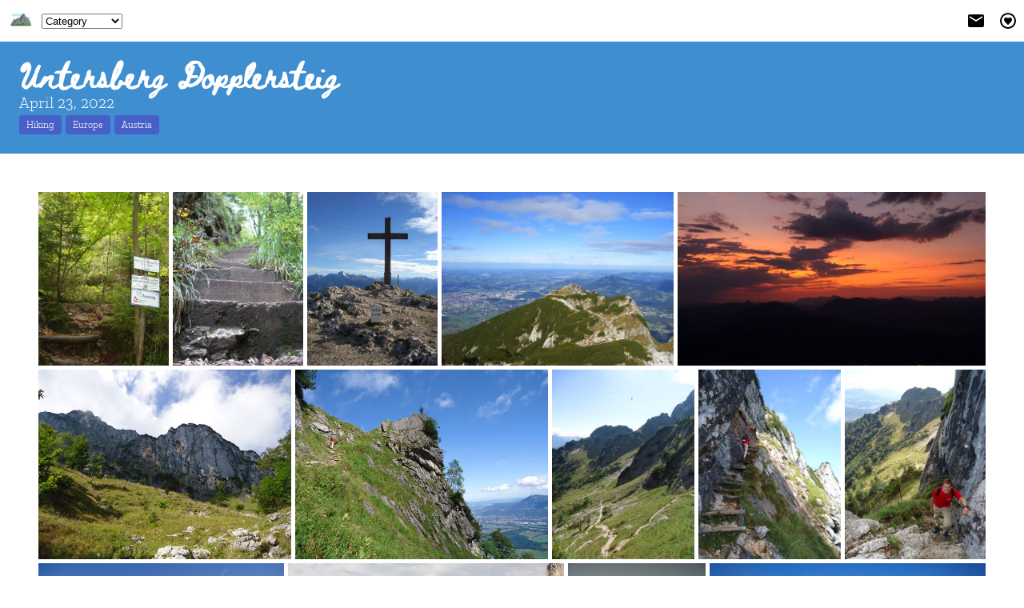

--- FILE ---
content_type: text/html; charset=utf-8
request_url: https://blog.5164.at/posts/2022-04-23-untersberg-dopplersteig/
body_size: 10510
content:
<!DOCTYPE html>
<html lang="en">





<head>
  <meta charset="utf-8">
  <meta name="viewport" content="width=device-width, initial-scale=1">
  <title>
    
    Untersberg Dopplersteig
    
  </title>
  <link rel="stylesheet" href='https://blog.5164.at/css/site.min.1805bef18f17caadff79f3812ad4d3c18746383e2c407aa3cc40b0226469ebf119ae1cd07344f318755f96fc82196d13b7cd2820a9b5ae7a4a68b4224758dae9.css' integrity='sha512-GAW&#43;8Y8Xyq3/efOBKtTTwYdGOD4sQHqjzECwImRp6/EZrhzQc0TzGHVflvyCGW0Tt80oIKm1rnpKaLQiR1ja6Q=='>
  <link rel="canonical" href="https://blog.5164.at/posts/2022-04-23-untersberg-dopplersteig/">
  <link rel="alternate" type="application/rss&#43;xml" href="https://blog.5164.at/index.xml" title="加油">
  <meta http-equiv="X-UA-Compatible" content="chrome=1">
  <meta name="HandheldFriendly" content="True">
  <meta name="MobileOptimized" content="320">
  <meta name="viewport" content="width=device-width, initial-scale=1.0">
  <meta name="referrer" content="no-referrer">
  <meta name="author" content="M.S.">
  <meta name="description" content="There are two classic routes to the top of Salzburger Hochthron, Dopplersteig and Reitsteig. Both start 7 kilometres north of the city centre in Glanegg, and you cannot call yourself a true Salzburger if you didn&rsquo;t go through their leg-crushing ascent at least once. Dopplersteig is the shorter, steeper, more exposed, challenging, and, ultimately, more rewarding one of the two.">

  <meta property="og:title" content="Untersberg Dopplersteig" />
<meta property="og:description" content="There are two classic routes to the top of Salzburger Hochthron, Dopplersteig and Reitsteig. Both start 7 kilometres north of the city centre in Glanegg, and you cannot call yourself a true Salzburger if you didn&rsquo;t go through their leg-crushing ascent at least once. Dopplersteig is the shorter, steeper, more exposed, challenging, and, ultimately, more rewarding one of the two." />
<meta property="og:type" content="article" />
<meta property="og:url" content="https://blog.5164.at/posts/2022-04-23-untersberg-dopplersteig/" /><meta property="og:image" content="https://blog.5164.at/posts/2022-04-23-untersberg-dopplersteig/thumbnail.jpg"/><meta property="article:section" content="posts" />
<meta property="article:published_time" content="2022-04-23T00:00:00+00:00" />
<meta property="article:modified_time" content="2022-04-23T00:00:00+00:00" /><meta property="og:site_name" content="加油" />

  <script src="https://code.jquery.com/jquery-3.6.0.min.js" integrity="sha256-/xUj+3OJU5yExlq6GSYGSHk7tPXikynS7ogEvDej/m4=" crossorigin="anonymous"></script>
  <script data-goatcounter="https://grainsofsand.goatcounter.com/count" async src="//gc.zgo.at/count.js"></script>
</head>
<body><nav class="navbar is-transparent " role="navigation" aria-label="main navigation">
  <div class="navbar-brand">
    <a class="navbar-item" href="https://blog.5164.at/">
      <figure class="image">
        <img alt="" class="is-rounded" src="/favicon-128x128.png">
      </figure>
    </a>
    
  </div>
  
  <div class="navbar-menu">
    <div class="navbar-start">
      <select id="menu" onChange="window.location.href=value">
        
        <option class="navbar-item" value="#" selected="true" disabled="true">Category</option>
        
        
        
        <option class="navbar-item" value="https://blog.5164.at/categories/austria/">
        
        Austria
        </option>
        
        
        <option class="navbar-item" value="https://blog.5164.at/categories/cycling/">
        
        Cycling
        </option>
        
        
        <option class="navbar-item" value="https://blog.5164.at/categories/europe/">
        
        Europe
        </option>
        
        
        <option class="navbar-item" value="https://blog.5164.at/categories/germany/">
        
        Germany
        </option>
        
        
        <option class="navbar-item" value="https://blog.5164.at/categories/hiking/">
        
        Hiking
        </option>
        
        
        <option class="navbar-item" value="https://blog.5164.at/categories/hungary/">
        
        Hungary
        </option>
        
        
        <option class="navbar-item" value="https://blog.5164.at/categories/iran/">
        
        Iran
        </option>
        
        
        <option class="navbar-item" value="https://blog.5164.at/categories/laos/">
        
        Laos
        </option>
        
        
        <option class="navbar-item" value="https://blog.5164.at/categories/myanmar/">
        
        Myanmar
        </option>
        
        
        <option class="navbar-item" value="https://blog.5164.at/categories/north-korea/">
        
        North Korea
        </option>
        
        
        <option class="navbar-item" value="https://blog.5164.at/categories/philippines/">
        
        Philippines
        </option>
        
        
        <option class="navbar-item" value="https://blog.5164.at/categories/random/">
        
        Random
        </option>
        
        
        <option class="navbar-item" value="https://blog.5164.at/categories/running/">
        
        Running
        </option>
        
        
        <option class="navbar-item" value="https://blog.5164.at/categories/singapore/">
        
        Singapore
        </option>
        
        
        <option class="navbar-item" value="https://blog.5164.at/categories/taiwan/">
        
        Taiwan
        </option>
        
        
        <option class="navbar-item" value="https://blog.5164.at/categories/united-states/">
        
        United States
        </option>
        
      </select>
    </div>
    
    <div class="navbar-end">
      
      
      <a class="navbar-item" href="mailto:ineverygrainofsand@gmail.com" target="_blank">
        <span class="icon">
          <img title="email" alt="email" src='https://blog.5164.at/icons/svg/email.svg'>
        </span>
      </a>
      <a class="navbar-item" href="https://www.buymeacoffee.com/mschneider">
        <span class="icon">
          <img title="say thank you" alt="say thank you" src='https://blog.5164.at/icons/svg/heart-circle-outline.svg'>
        </span>
      </a>
    </div>
  </div>
</nav>

  <section>
    <section class='hero is-small is-info is-fullwidth'>
      <div class="hero-body">
<script type="text/javascript">
  window.onscroll = function() {
    var winScroll = document.body.scrollTop || document.documentElement.scrollTop;
    var height = document.documentElement.scrollHeight - document.documentElement.clientHeight;
    var scrolled = (winScroll / height) * 100;
    document.getElementById("progressBar").style.width = scrolled + "%";
  }
</script>
<div class="header">
  <div class="progress-container">
    <div class="progress-bar" id="progressBar"></div>
  </div>
</div>
<div class="container">
  <h1 class="title">
    Untersberg Dopplersteig
  </h1>
  <h2 class="subtitle">
    <time datetime='2022-04-23T00:00:00Z'>
      April 23, 2022
    </time>
    
    <br>
    
    
    
    <a class="tag is-link" href="https://blog.5164.at/categories/hiking/">Hiking</a>
    
    
    
    
    <a class="tag is-link" href="https://blog.5164.at/categories/europe/">Europe</a>
    
    
    
    
    <a class="tag is-link" href="https://blog.5164.at/categories/austria/">Austria</a>
    
    
    
  </h2>
</div>

      </div>
    </section>
    <section class="section">
      <div class="container">

<div class="content is-medium">
  



	


































  	
	

	
	
	
		<script src="/shortcode-gallery/lazy/jquery.lazy.min.js"></script>
	

	<script src="/shortcode-gallery/swipebox/js/jquery.swipebox.min.js"></script>
	<link rel="stylesheet" href="/shortcode-gallery/swipebox/css/swipebox.min.css">

	<script src="/shortcode-gallery/justified_gallery/jquery.justifiedGallery.min.js"></script>
	<link rel="stylesheet" href="/shortcode-gallery/justified_gallery/justifiedGallery.min.css"/>


<style>
	

	
</style>





<div id="gallery-0-wrapper" class="gallery-wrapper">
<div id="gallery-0" class="justified-gallery">
	
		
		
				
			
			
			
				
			

			
			
				
			


			
			
			

			
			


			<div>
				
				
					
				
				<a href="/posts/2022-04-23-untersberg-dopplersteig/images/dopplersteig01_hu23f6c825a06f7036ec2d8f66fc998a6a_1614953_1600x1024_fit_q90_lanczos.jpg" 
					class="galleryImg"
					
					>
					<img			
						width="450" height="600"

						
							
							style="filter: blur(25px);"
							
								src="[data-uri]&#43;JS5ESUM8SDc9PjsBCgsLDg0OHBAQHDsoIig7Ozs7Ozs7Ozs7Ozs7Ozs7Ozs7Ozs7Ozs7Ozs7Ozs7Ozs7Ozs7Ozs7Ozs7Ozs7Ozs7O//AABEIACAAGAMBIgACEQEDEQH/[base64]/j5&#43;[base64]&#43;Tl5ufo6ery8/T19vf4&#43;fr/2gAMAwEAAhEDEQA/AKral516ZVYJEWIzu6A9OO9aktrGxVDIzNtySw5IrlNNIkQx7ufRjjb7AiupluI7ayLJLI0jDJBPzE&#43;/fFfPVaN5Kw7XILSRLdZU3gfMwXgZ/P8AD9ak&#43;1f9Nj&#43;Y/wAaS1sUk0uO8S&#43;jDsod4ZEKHk9ATwfWm7PaL/v4lE6Ti/eGjh9Onzc4WNWPZSetbJuk273to42HXAwc&#43;9c4hmJ81LSFiO6Ej&#43;tMuZLkupkBQ4wFBOMfjXqSpJlW0PRbrxfp03hRdM8ueOfyEjXKAoduM85yO/auT&#43;0Re3/fIrLaQ&#43;TCSu4qhHJ7k/8A1qj81/8Anmn/AH0aJJy3ItY//9k="
							
							class="lazy"
							data-src="/posts/2022-04-23-untersberg-dopplersteig/images/dopplersteig01_hu23f6c825a06f7036ec2d8f66fc998a6a_1614953_600x600_fit_q80_lanczos.jpg"
						

						
					>
				</a>
			</div>
		
	
		
		
				
			
			
			
				
			

			
			
				
			


			
			
			

			
			


			<div>
				
				
					
				
				<a href="/posts/2022-04-23-untersberg-dopplersteig/images/dopplersteig02_hu4f2a1150fed7f37c27fd6cbabd51c3f4_1932527_1600x1024_fit_q90_lanczos.jpg" 
					class="galleryImg"
					
					>
					<img			
						width="450" height="600"

						
							
							style="filter: blur(25px);"
							
								src="[data-uri]&#43;JS5ESUM8SDc9PjsBCgsLDg0OHBAQHDsoIig7Ozs7Ozs7Ozs7Ozs7Ozs7Ozs7Ozs7Ozs7Ozs7Ozs7Ozs7Ozs7Ozs7Ozs7Ozs7Ozs7O//AABEIACAAGAMBIgACEQEDEQH/[base64]/j5&#43;[base64]&#43;Tl5ufo6ery8/T19vf4&#43;fr/2gAMAwEAAhEDEQA/AMSKybT7lLmbcgAHLHO1j2GBjHSu58P3UWp2h/deXMkRdi3XjHUevX86wYJYntlNy6S5Y7lkJJP09OlWbSaK0ibyXYKf4Uxk/maw5HJaq5Eo3NF2njug7ShWDlgM/N6Zqf8AtC9/5&#43;Jf/Hv8KyLiaO7mUpKq4Iyh7d/6U7y0/wCe6/mv&#43;Fc3JNPQx1W5y6a7bO7H7MUxnlTjkgZqSPXbQqRmZTnjjr&#43;tV7G0uYbJrg6e07H5mEsDBTzjqB098imanHq95JEiaLFax8sDDbbd2Bnr6f4V6HQ6ti3PrdsAoiMwY9yBx&#43;tQ/wBst/z3n/75H/xVVF0DU52&#43;dBDjHMjAAj1FSf8ACL3v/P3b/wDfZ/wpWuJq5//Z"
							
							class="lazy"
							data-src="/posts/2022-04-23-untersberg-dopplersteig/images/dopplersteig02_hu4f2a1150fed7f37c27fd6cbabd51c3f4_1932527_600x600_fit_q80_lanczos.jpg"
						

						
					>
				</a>
			</div>
		
	
		
		
				
			
			
			
				
			

			
			
				
			


			
			
			

			
			


			<div>
				
				
					
				
				<a href="/posts/2022-04-23-untersberg-dopplersteig/images/dopplersteig03_hu8640a5cddbf53f656aa4b93ae20a8128_1357903_1600x1024_fit_q90_lanczos.jpg" 
					class="galleryImg"
					
					>
					<img			
						width="450" height="600"

						
							
							style="filter: blur(25px);"
							
								src="[data-uri]&#43;JS5ESUM8SDc9PjsBCgsLDg0OHBAQHDsoIig7Ozs7Ozs7Ozs7Ozs7Ozs7Ozs7Ozs7Ozs7Ozs7Ozs7Ozs7Ozs7Ozs7Ozs7Ozs7Ozs7O//AABEIACAAGAMBIgACEQEDEQH/[base64]/j5&#43;[base64]&#43;Tl5ufo6ery8/T19vf4&#43;fr/2gAMAwEAAhEDEQA/AM1LJvSpGxYp5jEAggY4zycV0sUFlHgPPBz0zKv&#43;NM1jR9OuNMadvs7sHjUOVVsAuoxn8a9qdZJaHmRi2y94TeZJC32qHaRyC3zV1n2hv&#43;fhf&#43;/grDs/DlnAQkfkCLrtiIXP6Ve/sOx/uSf9/V/wrlqOEne5vByStY8Xt5CitGY/NnJA2Efdxnn39O1X/sscwSQhl3DLRjOB6HnkVRmsJLxiROYQ2ANvP9aiisrmzYSlg7RnnCjJWvOc5Pqdqil0NN7i&#43;Ql12FM8bZTnHpzTf7Qvf7kv/f1f8azbXVB5XlXHlRBj8oXsPcVN9psv&#43;flP1/wq1VqrS5Ps6b6H/9k="
							
							class="lazy"
							data-src="/posts/2022-04-23-untersberg-dopplersteig/images/dopplersteig03_hu8640a5cddbf53f656aa4b93ae20a8128_1357903_600x600_fit_q80_lanczos.jpg"
						

						
					>
				</a>
			</div>
		
	
		
		
				
			
			
			
				
			

			
			
				
			


			
			
			

			
			


			<div>
				
				
					
				
				<a href="/posts/2022-04-23-untersberg-dopplersteig/images/dopplersteig04_hu49e20ee1c20e66741ace9efc925a0ee0_1301995_1600x1024_fit_q90_lanczos.jpg" 
					class="galleryImg"
					
					>
					<img			
						width="600" height="450"

						
							
							style="filter: blur(25px);"
							
								src="[data-uri]&#43;JS5ESUM8SDc9PjsBCgsLDg0OHBAQHDsoIig7Ozs7Ozs7Ozs7Ozs7Ozs7Ozs7Ozs7Ozs7Ozs7Ozs7Ozs7Ozs7Ozs7Ozs7Ozs7Ozs7O//AABEIABgAIAMBIgACEQEDEQH/[base64]/j5&#43;[base64]&#43;Tl5ufo6ery8/T19vf4&#43;fr/2gAMAwEAAhEDEQA/ANSDSHYDKBgP9kVfh0soP&#43;PdD/wGs2LxJqCruZYwPfFTN4xmhIWSSEZ&#43;n869udfq2jzFTkjRbT4ypL2qZ96oS6VFk5jAJ/2ulNuPGF3EP9Sh4yCykA/pUE3jG7TG60g3EZAK4qKWJv8AC19450n9pHAtq1xINsbBOOg5Yj1qS2NuY2&#43;0tKJGP3tvAA&#43;vUnisu2/4/R/1yP8AKtCb735/zFfO1G3uz1FFLY0NOvLO3bddNJMBwI9gI/U/WtWKKbV0dLCGTMQB2O/G327ZHHFcsvQ/Wu68E/624/3D/SoptqaaG9VZn//Z"
							
							class="lazy"
							data-src="/posts/2022-04-23-untersberg-dopplersteig/images/dopplersteig04_hu49e20ee1c20e66741ace9efc925a0ee0_1301995_600x600_fit_q80_lanczos.jpg"
						

						
					>
				</a>
			</div>
		
	
		
		
				
			
			
			
				
			

			
			
				
			


			
			
			

			
			


			<div>
				
				
					
				
				<a href="/posts/2022-04-23-untersberg-dopplersteig/images/dopplersteig05_huf8e19b019f0d3f567947b0299d1c5931_277389_1600x1024_fit_q90_lanczos.JPG" 
					class="galleryImg"
					
					>
					<img			
						width="600" height="338"

						
							
							style="filter: blur(25px);"
							
								src="[data-uri]&#43;JS5ESUM8SDc9PjsBCgsLDg0OHBAQHDsoIig7Ozs7Ozs7Ozs7Ozs7Ozs7Ozs7Ozs7Ozs7Ozs7Ozs7Ozs7Ozs7Ozs7Ozs7Ozs7Ozs7O//AABEIABIAIAMBIgACEQEDEQH/[base64]/j5&#43;[base64]&#43;Tl5ufo6ery8/T19vf4&#43;fr/2gAMAwEAAhEDEQA/AItO1NLli7kiP02jj3POf0qprt1GGA069ty7AhgUbd&#43;YHHXvXna6kynO3P41dh8U3cMPlKq7D/CxJH5Vk4TTumd0atKStLQ6&#43;DRNemtlW5WzljByBI24j8qBpF5CzeZJDbRn&#43;CAdT&#43;IrmI/G2qRrtjaJB/sxgfypkvjLVJfvSqfqKzSxN9bGnNhEtLnO9qKO1FdZ5gtHeijvQM//2Q=="
							
							class="lazy"
							data-src="/posts/2022-04-23-untersberg-dopplersteig/images/dopplersteig05_huf8e19b019f0d3f567947b0299d1c5931_277389_600x600_fit_q80_lanczos.JPG"
						

						
					>
				</a>
			</div>
		
	
		
		
				
			
			
			
				
			

			
			
				
			


			
			
			

			
			


			<div>
				
				
					
				
				<a href="/posts/2022-04-23-untersberg-dopplersteig/images/dopplersteig06_hu96b6072db8cc64534a6e49e6d9091bf7_2186620_1600x1024_fit_q90_lanczos.JPG" 
					class="galleryImg"
					
					>
					<img			
						width="600" height="450"

						
							
							style="filter: blur(25px);"
							
								src="[data-uri]&#43;JS5ESUM8SDc9PjsBCgsLDg0OHBAQHDsoIig7Ozs7Ozs7Ozs7Ozs7Ozs7Ozs7Ozs7Ozs7Ozs7Ozs7Ozs7Ozs7Ozs7Ozs7Ozs7Ozs7O//AABEIABgAIAMBIgACEQEDEQH/[base64]/j5&#43;[base64]&#43;Tl5ufo6ery8/T19vf4&#43;fr/2gAMAwEAAhEDEQA/AOxi&#43;Inh7dHCZbgMeC5hwB7nn&#43;Wa3hdJdwPNYXcU0jR/IVYEfXivn5JDdMscdwm9R80Z6n2B6GpI49UtXLiKRxjjy25H4A5qYVovfRk2Z7za3GnyRtp0uqWk90wIMayKWz34zzVW50DSra0YiIgrySWzk/TpXikGoAjLs8LoMqc7WBznI961H8aa3caW1tc3haMjZvZcMwx69/rWzq8i5riaXYxrW10ydxMp8pj2R8fz/wAa6DT445QsEMxdywA3EFj&#43;Vclp/wDq1&#43;orp/DX/Iatv&#43;uyfyNeRUjd2bN7mxPp0KEpdwRBgASXwcZ6Yxn3qC90/TDMgkXzjGM4AJ7jPfHfv&#43;FaGu/8f0n&#43;5HWd/wAvk/8Auf8Aswo5VGfKVuf/2Q=="
							
							class="lazy"
							data-src="/posts/2022-04-23-untersberg-dopplersteig/images/dopplersteig06_hu96b6072db8cc64534a6e49e6d9091bf7_2186620_600x600_fit_q80_lanczos.JPG"
						

						
					>
				</a>
			</div>
		
	
		
		
				
			
			
			
				
			

			
			
				
			


			
			
			

			
			


			<div>
				
				
					
				
				<a href="/posts/2022-04-23-untersberg-dopplersteig/images/dopplersteig07_hu994b3ea925741e64f270214b8f6c6ba7_2831041_1600x1024_fit_q90_lanczos.JPG" 
					class="galleryImg"
					
					>
					<img			
						width="600" height="450"

						
							
							style="filter: blur(25px);"
							
								src="[data-uri]&#43;JS5ESUM8SDc9PjsBCgsLDg0OHBAQHDsoIig7Ozs7Ozs7Ozs7Ozs7Ozs7Ozs7Ozs7Ozs7Ozs7Ozs7Ozs7Ozs7Ozs7Ozs7Ozs7Ozs7O//AABEIABgAIAMBIgACEQEDEQH/[base64]/j5&#43;[base64]&#43;Tl5ufo6ery8/T19vf4&#43;fr/2gAMAwEAAhEDEQA/AK2l2f8AZ9rEFGwoNuScgkcE1fnkknjxJswnPAANUftUeNigxu3IOcCqs4lZSgleJjgZH&#43;eaqnmcklGy9TneHi5XuX4IYbqBJoX3K/8AF2qdrQDG0Ekd6seEokuE/s/5GdAz5B5PT&#43;pPNdOdEVfvFV&#43;pr2aeIhKCbZxTpSUmkecW86uRkAgc4Hap5AclTyBVCy/i/wB3/GtGT/Xy/wCfWvjr8r0PSTKdtcz2l9HcQFluEBGQ2Cy9x&#43;n8qtSa4b/cJPOIBx8zE81RH/IQj&#43;pqCx&#43;&#43;/wD10/pXpYevOKsjOok9T//Z"
							
							class="lazy"
							data-src="/posts/2022-04-23-untersberg-dopplersteig/images/dopplersteig07_hu994b3ea925741e64f270214b8f6c6ba7_2831041_600x600_fit_q80_lanczos.JPG"
						

						
					>
				</a>
			</div>
		
	
		
		
				
			
			
			
				
			

			
			
				
			


			
			
			

			
			


			<div>
				
				
					
				
				<a href="/posts/2022-04-23-untersberg-dopplersteig/images/dopplersteig08_hu1154f9ba785ed93dfea239dce4f34eee_2523329_1600x1024_fit_q90_lanczos.JPG" 
					class="galleryImg"
					
					>
					<img			
						width="450" height="600"

						
							
							style="filter: blur(25px);"
							
								src="[data-uri]&#43;JS5ESUM8SDc9PjsBCgsLDg0OHBAQHDsoIig7Ozs7Ozs7Ozs7Ozs7Ozs7Ozs7Ozs7Ozs7Ozs7Ozs7Ozs7Ozs7Ozs7Ozs7Ozs7Ozs7O//AABEIACAAGAMBIgACEQEDEQH/[base64]/j5&#43;[base64]&#43;Tl5ufo6ery8/T19vf4&#43;fr/2gAMAwEAAhEDEQA/APRoLHYBgVoxIyjFec3nxTuJrGU6dYxIcYWZ2&#43;YH1Cc/qa5uPxz4mW2mmGoymIqULNg9fT0PuK6p1ObdnMoWPWta8R2egWjyyyq03ISIHJLY7&#43;g6VzH/AAtKT/nwT/v5/wDWryn7VLMSJGZnk5Ve596PKuv7h/M1k5wW6LUZdzSsNOHlCKWUI8vVEXc2Ku3GirIylVIjjGArH5S3qfU/lVy0SGNFmik&#43;Q87TyCff1q1crFFKQp&#43;XH3OflOMnnuMmvMdV73OhRVjm18NyAl5LrLMOWxyOegFH/COD/n8k/I/41tSTZX5yMdMnt&#43;FQ&#43;ZB/z0H/AHzSVeZDsf/Z"
							
							class="lazy"
							data-src="/posts/2022-04-23-untersberg-dopplersteig/images/dopplersteig08_hu1154f9ba785ed93dfea239dce4f34eee_2523329_600x600_fit_q80_lanczos.JPG"
						

						
					>
				</a>
			</div>
		
	
		
		
				
			
			
			
				
			

			
			
				
			


			
			
			

			
			


			<div>
				
				
					
				
				<a href="/posts/2022-04-23-untersberg-dopplersteig/images/dopplersteig09_hu529b47acb15f905a475617fca19b2f10_2831085_1600x1024_fit_q90_lanczos.JPG" 
					class="galleryImg"
					
					>
					<img			
						width="450" height="600"

						
							
							style="filter: blur(25px);"
							
								src="[data-uri]&#43;JS5ESUM8SDc9PjsBCgsLDg0OHBAQHDsoIig7Ozs7Ozs7Ozs7Ozs7Ozs7Ozs7Ozs7Ozs7Ozs7Ozs7Ozs7Ozs7Ozs7Ozs7Ozs7Ozs7O//AABEIACAAGAMBIgACEQEDEQH/[base64]/j5&#43;[base64]&#43;Tl5ufo6ery8/T19vf4&#43;fr/2gAMAwEAAhEDEQA/AOPurV7Yw2zA5I&#43;UuR9016D4UgDaX5GCPKPygnJ2nB/rXBtcedbNPLgyFxvd8bifU&#43;1dv4St47q1ju4LiRJ4mG8OcK4JxnGehHX8K2hXdKV0ZTpc8bHU2On&#43;fOi7FIBzz3rY/sUf88oP&#43;&#43;BTIoDsV0bG4cEVJ5M3/PR/zrqnVc3dM442irNHgH2K4SLzFjRoi5UgZPTv&#43;tbOh6lc6RcQOWcw52gZyDz0/Ks22hcyfvLRY0HLMSxKgdSOatXVr9njiMbCaMdXVi30PSvKm29T0tkeraRqlvNfkLKceWPl9PQ&#43;n&#43;RW79qj/wCew/SvH9B1f7JdfZ55iiOu2OVcHafx4/P/AOuOk/tFf&#43;g3P/36h/8AiqKbaW4movWx/9k="
							
							class="lazy"
							data-src="/posts/2022-04-23-untersberg-dopplersteig/images/dopplersteig09_hu529b47acb15f905a475617fca19b2f10_2831085_600x600_fit_q80_lanczos.JPG"
						

						
					>
				</a>
			</div>
		
	
		
		
				
			
			
			
				
			

			
			
				
			


			
			
			

			
			


			<div>
				
				
					
				
				<a href="/posts/2022-04-23-untersberg-dopplersteig/images/dopplersteig10_hud4581775ad2dc9fcb24640d2cdcf6ef1_2868842_1600x1024_fit_q90_lanczos.JPG" 
					class="galleryImg"
					
					>
					<img			
						width="450" height="600"

						
							
							style="filter: blur(25px);"
							
								src="[data-uri]&#43;JS5ESUM8SDc9PjsBCgsLDg0OHBAQHDsoIig7Ozs7Ozs7Ozs7Ozs7Ozs7Ozs7Ozs7Ozs7Ozs7Ozs7Ozs7Ozs7Ozs7Ozs7Ozs7Ozs7O//AABEIACAAGAMBIgACEQEDEQH/[base64]/j5&#43;[base64]&#43;Tl5ufo6ery8/T19vf4&#43;fr/2gAMAwEAAhEDEQA/APS5PE1nbJuuJEX0A5Y/QdTXMaj8SriK9dLO0i8leB5wO4&#43;vQ8VwkEtzPcJMzSvMxGznJOa3LqzbT459XuYoyYgNsRYH259&#43;/f8ArSnWgpWSIjGTW5h&#43;Ktbm8UeIBerGIQI1hjTOe5P681n/ANnaj/dX8qICsurAliQzhkZOegyB&#43;g/OtzzJP9v/AL5rphsS9ynaap9lw1shmnAwzscA/h9c/lUGoXM8tqxku3kuZz88UbfIAOAMdz/nvXQ3thFe6c8xto0i2lmMcZMknoSR0rPbQrP7FFcWqvFLIDtMmDz/AEHFeZ7NqVzoWm5l&#43;G7OOW7JdXjVRj5uGAI5IH6Cun/s7T/&#43;el3WPHYX4nJkkjGVBVVPB29On4VP5Gqf9M/&#43;/jV2wvYmbTk2lY//2Q=="
							
							class="lazy"
							data-src="/posts/2022-04-23-untersberg-dopplersteig/images/dopplersteig10_hud4581775ad2dc9fcb24640d2cdcf6ef1_2868842_600x600_fit_q80_lanczos.JPG"
						

						
					>
				</a>
			</div>
		
	
		
		
				
			
			
			
				
			

			
			
				
			


			
			
			

			
			


			<div>
				
				
					
				
				<a href="/posts/2022-04-23-untersberg-dopplersteig/images/dopplersteig11_hua39d2ad0ead5cc516d219c37b9f13abd_2232416_1600x1024_fit_q90_lanczos.JPG" 
					class="galleryImg"
					
					>
					<img			
						width="600" height="450"

						
							
							style="filter: blur(25px);"
							
								src="[data-uri]&#43;JS5ESUM8SDc9PjsBCgsLDg0OHBAQHDsoIig7Ozs7Ozs7Ozs7Ozs7Ozs7Ozs7Ozs7Ozs7Ozs7Ozs7Ozs7Ozs7Ozs7Ozs7Ozs7Ozs7O//AABEIABgAIAMBIgACEQEDEQH/[base64]/j5&#43;[base64]&#43;Tl5ufo6ery8/T19vf4&#43;fr/2gAMAwEAAhEDEQA/AGLo7AYC/pThpDf3amHjFSflsox9SeKmHi3JAFrDn3zXsuueb7MrppTD&#43;Gpf7MbH3anHikgZezhUeuSP5mopfGMK/wDLGHI6gAml7a4&#43;QyPI0uK2iO7c82QjF2AJ&#43;o4Hp9TWHciP7SbeGJ4juyxaU7mP&#43;yf89atzf8grTf8Arr/7MKrXf/IXj/3jXg3ctz07IqmVri6MbO0j4BjRm2g8dj0/D9apT38ysVkjVDGxBGf0qaH/AJC1p/wGqOpf8fc3/Xw9awkyHFH/2Q=="
							
							class="lazy"
							data-src="/posts/2022-04-23-untersberg-dopplersteig/images/dopplersteig11_hua39d2ad0ead5cc516d219c37b9f13abd_2232416_600x600_fit_q80_lanczos.JPG"
						

						
					>
				</a>
			</div>
		
	
		
		
				
			
			
			
				
			

			
			
				
			


			
			
			

			
			


			<div>
				
				
					
				
				<a href="/posts/2022-04-23-untersberg-dopplersteig/images/dopplersteig12_hu82275464e1518231dfc684baa0dc2613_972346_1600x1024_fit_q90_lanczos.jpg" 
					class="galleryImg"
					
					>
					<img			
						width="600" height="400"

						
							
							style="filter: blur(25px);"
							
								src="[data-uri]&#43;JS5ESUM8SDc9PjsBCgsLDg0OHBAQHDsoIig7Ozs7Ozs7Ozs7Ozs7Ozs7Ozs7Ozs7Ozs7Ozs7Ozs7Ozs7Ozs7Ozs7Ozs7Ozs7Ozs7O//AABEIABUAIAMBIgACEQEDEQH/[base64]/j5&#43;[base64]&#43;Tl5ufo6ery8/T19vf4&#43;fr/2gAMAwEAAhEDEQA/APRkkBXnrSEL1xz7V5HB4nuo/uyMR9TV8eJLqREzKYw5wAWJP5CrklHdkJt7I9DuZURS7MCB1JPArnrzX4rlBFbWskgDgnj72DkY9cnFcZPrl3JO4aV2Tl0Ln5T&#43;A4/OiHxHdx3KtHbF5TJt57nGPSuadR7I3jFbsyLW03Fl81gFAJ28E5rWNukLRugXc0YJYjJ46/ifWqNp9&#43;T6L/OtSXpD/wBcT/OlNu44pWMqGPz7hbfO3BzvHJHG7j0qcAmUKxDFDksRyT61HY/8hQfT/wBkqUf8fL/U1z1HYpH/2Q=="
							
							class="lazy"
							data-src="/posts/2022-04-23-untersberg-dopplersteig/images/dopplersteig12_hu82275464e1518231dfc684baa0dc2613_972346_600x600_fit_q80_lanczos.jpg"
						

						
					>
				</a>
			</div>
		
	
		
		
				
			
			
			
				
			

			
			
				
			


			
			
			

			
			


			<div>
				
				
					
				
				<a href="/posts/2022-04-23-untersberg-dopplersteig/images/dopplersteig13_hu55da164520797fefef4d7fb6757c55a6_1844673_1600x1024_fit_q90_lanczos.jpg" 
					class="galleryImg"
					
					>
					<img			
						width="450" height="600"

						
							
							style="filter: blur(25px);"
							
								src="[data-uri]&#43;JS5ESUM8SDc9PjsBCgsLDg0OHBAQHDsoIig7Ozs7Ozs7Ozs7Ozs7Ozs7Ozs7Ozs7Ozs7Ozs7Ozs7Ozs7Ozs7Ozs7Ozs7Ozs7Ozs7O//AABEIACAAGAMBIgACEQEDEQH/[base64]/j5&#43;[base64]&#43;Tl5ufo6ery8/T19vf4&#43;fr/2gAMAwEAAhEDEQA/ALa6Tx0pr6Qf7tcuPHWqWyhZ7chsfeZcZpT8Qroj/VpWSnUfT8S3Tiupuy6QT/DUH9jH&#43;7&#43;lYbePLxwSEi49TUf/AAnd9/zzi/OjnqdvxFyR7nKJLIpDCRgR0re8M6fY69qxtbmJlAQv&#43;7k27sY/xrnB0xmr&#43;katdaLeC7snVZNhU7hkYNKtGTg&#43;TculJKS5tjQ8T6Va6TrcltZZeIRhtruGK5HNY25P7i/99VPf6rc6nfte3biSZsZYADpwBxUP2xqVOM1BKWrKlKLk7bH/2Q=="
							
							class="lazy"
							data-src="/posts/2022-04-23-untersberg-dopplersteig/images/dopplersteig13_hu55da164520797fefef4d7fb6757c55a6_1844673_600x600_fit_q80_lanczos.jpg"
						

						
					>
				</a>
			</div>
		
	
		
		
				
			
			
			
				
			

			
			
				
			


			
			
			

			
			


			<div>
				
				
					
				
				<a href="/posts/2022-04-23-untersberg-dopplersteig/images/dopplersteig14_hu340176205e157b9c9d4aa328b61fb040_196863_1600x1024_fit_q90_lanczos.jpg" 
					class="galleryImg"
					
					>
					<img			
						width="600" height="400"

						
							
							style="filter: blur(25px);"
							
								src="[data-uri]&#43;JS5ESUM8SDc9PjsBCgsLDg0OHBAQHDsoIig7Ozs7Ozs7Ozs7Ozs7Ozs7Ozs7Ozs7Ozs7Ozs7Ozs7Ozs7Ozs7Ozs7Ozs7Ozs7Ozs7O//AABEIABUAIAMBIgACEQEDEQH/[base64]/j5&#43;[base64]&#43;Tl5ufo6ery8/T19vf4&#43;fr/2gAMAwEAAhEDEQA/AK1rp0cqZRlYe1XU0b/Zrk08cXEaHAt09wozVGw8fahDfXEssquk2MBl4GOmPwr0frlVbpfecTwlNvSX4Hcto3H3ao3ekYU8VkN8Qr2RMqIsHuFrMvPFt3c53MOfatFia3VL7yHhYLaX4HIliTk80m72FJRXlnoEiOwGAcUF2x9401elKelNNiP/2Q=="
							
							class="lazy"
							data-src="/posts/2022-04-23-untersberg-dopplersteig/images/dopplersteig14_hu340176205e157b9c9d4aa328b61fb040_196863_600x600_fit_q80_lanczos.jpg"
						

						
					>
				</a>
			</div>
		
	
		
		
				
			
			
			
				
			

			
			
				
					
				
			


			
			
			
				
				
				
				
				
				
				
				
			

			
			


			<div>
				
				
					
				
				<a href="/posts/2022-04-23-untersberg-dopplersteig/images/dopplersteig15_hu3f69f2b48eb754e4da862c6b4d57695e_900286_1600x1024_fit_q90_lanczos.JPG" 
					class="galleryImg"
					
						
							title="                               "
						

						

						
					
					>
					<img			
						width="600" height="400"

						
							
							style="filter: blur(25px);"
							
								src="[data-uri]&#43;JS5ESUM8SDc9PjsBCgsLDg0OHBAQHDsoIig7Ozs7Ozs7Ozs7Ozs7Ozs7Ozs7Ozs7Ozs7Ozs7Ozs7Ozs7Ozs7Ozs7Ozs7Ozs7Ozs7O//AABEIABUAIAMBIgACEQEDEQH/[base64]/j5&#43;[base64]&#43;Tl5ufo6ery8/T19vf4&#43;fr/2gAMAwEAAhEDEQA/AN99fuXhaMx4YjGRxiuTvLzUbnVggsyf3bECSUAHBHzcZ9a7R4bNiQjRHHqcVhas9vp2pfaSUZI7OQkD&#43;9uTaP5160qlJK6djz4xqN2auRokm4EZGB06irKxPIuCpz3rTs5NKuIVlWQgSRq6g84yOhq2/wDZ0ZysqquOhatPrFPoR7Kp1KAg4VcoYiOUKA7vqfWqd9YRXI8xS8TgFflY4x9P8itIdF/3art/q2&#43;rV4J65jw&#43;ZbGMSSefsBDMwwzgdiR9f0p95GzTgI5j/dlsAnHPtmkl&#43;8fo39Kkuf8Aj5/7Yj&#43;lCk0JpH//2Q=="
							
							class="lazy"
							data-src="/posts/2022-04-23-untersberg-dopplersteig/images/dopplersteig15_hu3f69f2b48eb754e4da862c6b4d57695e_900286_600x600_fit_q80_lanczos.JPG"
						

						
							
								alt="                               "
							
						
					>
				</a>
			</div>
		
	
		
		
				
			
			
			
				
			

			
			
				
			


			
			
			

			
			


			<div>
				
				
					
				
				<a href="/posts/2022-04-23-untersberg-dopplersteig/images/dopplersteig16_hua4ec8cf60b51ed1e0eb47491b8a3be64_1904748_1600x1024_fit_q90_lanczos.jpg" 
					class="galleryImg"
					
					>
					<img			
						width="280" height="600"

						
							
							style="filter: blur(25px);"
							
								src="[data-uri]&#43;JS5ESUM8SDc9PjsBCgsLDg0OHBAQHDsoIig7Ozs7Ozs7Ozs7Ozs7Ozs7Ozs7Ozs7Ozs7Ozs7Ozs7Ozs7Ozs7Ozs7Ozs7Ozs7Ozs7O//AABEIACAADwMBIgACEQEDEQH/[base64]/j5&#43;[base64]&#43;Tl5ufo6ery8/T19vf4&#43;fr/2gAMAwEAAhEDEQA/APQbiR3u5S4ZsSNz5fTnj8gBUfmTKzbPMQ8AkRY4&#43;vfpTpCn2iTKIVMjZBZvU88Y9aSZ4gOY4AeOhf8AxoAfNkySbCcs7ceaPXtUDsWTgnGOokGKmkR5bpxHE7fMwwqZ455/OhobkJt&#43;zvt4OWgBPT1NAH//2Q=="
							
							class="lazy"
							data-src="/posts/2022-04-23-untersberg-dopplersteig/images/dopplersteig16_hua4ec8cf60b51ed1e0eb47491b8a3be64_1904748_600x600_fit_q80_lanczos.jpg"
						

						
					>
				</a>
			</div>
		
	
</div>
</div>

<script>
	if (!jQuery) {
		alert("jquery is not loaded");
	}

	$( document ).ready(() => {
		const gallery = $("#gallery-0");
		

		
		let swipeboxInstance = null;

		
		
		gallery.on('jg.complete', () => {
			
				
				
				$(() => {
					$('.lazy').Lazy({
						visibleOnly: true,
						afterLoad: element => element.css({filter: "none", transition: "filter 1.0s ease-in-out"})
					});
				});
			

			swipeboxInstance = $('.galleryImg').swipebox(
				jQuery.extend({},
					{  }
				)
			);
		});

		
		gallery.justifiedGallery({
			rowHeight : "200",
			margins : "5",
			border : 0,
			waitThumbnailsLoad : false,
			lastRow : "center",
			captions : false,
			
			
		});

		
		
	});
</script>

<p>There are two classic routes to the top of Salzburger Hochthron, Dopplersteig and Reitsteig. Both start 7 kilometres north of the city centre in Glanegg, and you cannot call yourself a true Salzburger if you didn&rsquo;t go through their leg-crushing ascent at least once. Dopplersteig is the shorter, steeper, more exposed, challenging, and, ultimately, more rewarding one of the two.</p>
<p>Dopplersteig is named after Ludwig Doppler, a member of a stonemason family from Viehausen near Salzburg. An avid alpinist, he developed the route in the 1870s. His main aim was to connect the famous Kolowrat cave with the summits of Geiereck and Salzburger Hochthron and make both of them accesible in a day hike from Salzburg. Ludwig was also the eldest son of famous Salzburg-born mathematician and physicist Christian Doppler who first described an effect taught in every undergraduate physics class: the <a href="https://en.wikipedia.org/wiki/Doppler_effect">Doppler shift</a>.</p>
<p>Like many locals, I&rsquo;ve hiked Dopplersteig countless times. In the midday summer heat or during a chill autumn night, reaching the peak before sunrise. At a leisurely pace or with my heart pounding through a sweat-drenched shirt. At some point, I felt I must have known each rock along the way.</p>
<p>The trail starts steep right away. Stairs have been cut into the rock, each roughly twice as high as what you&rsquo;d be used to from your average building staircase. &ldquo;A perfect workout for my glutes&rdquo;, I ponder as my heart rate begins to soar.
A handful of flat stretches are a welcome rest for my legs, but I soon encounter the second landmark feature of the trail: wooden ladders, lots and lots of them. They&rsquo;re placed against the rock at such an angle, making it unclear whether you should walk up straight or use your hands for support. The path cuts across mid-sized boulders between these sections. It&rsquo;s a beautiful yet monotonous climb, and I begin to long for reaching the forest&rsquo;s edge, which marks the transition to the next stage of the trail.</p>
<p>Above the tree line, a handful of paths meander up the Obere Rossiten. The local mountain organization struggles to keep new &ldquo;trails&rdquo; from popping up each year, encouraging hikers to stick to the main path. A few minutes later, I reach my first resting spot, a serene place, especially in the early hours of the morning. I fill my bottle at a water source and marvel at the city lights below. The rock face of Geiereck sits ominously to my left, and it&rsquo;s not at all obvious where a trail should connect from here to the summit.</p>
<p>I soon continue through the early morning dusk and reach the signature part of Dopplersteig a few minutes later. Another set of steep stairs leads straight up the mountain, maybe half a meter wide, with a vertical rock wall to the left and an almost vertical drop on the right. There are a few ropes to hold on to and a disturbingly large amount of memorials. Wooden or metal crosses and plaques with photographs pay tribute to the unfortunate victims of the mountain. Once in a while, I can see a candle shining through a crack in the rock.</p>
<p>Nonetheless, it&rsquo;s my favourite part of the hike and focused on the placement of my steps, I quickly gain altitude. My heart is pounding heavily. Another set of wooden stairs marks the final meters of this section. It&rsquo;s slightly less exposed, so I pick up the pace, crawling on all fours to a plateau at Taxhamer Kreuz where the trail re-connects with Reitsteig and continues relatively simple to the Zeppezauerhaus cabin and the gondola station at Geiereck.</p>
<p>When hiking during the day, this is where the vibe of the trail changes. While it&rsquo;s primarily avid hikers coming up Dopplersteig (and almost no one going down this way), you&rsquo;ll find a parade of flip-flops and sandals taking the short 15-minute walk from the cable car station to the Salzburger Hochthron summit. Therefore, the lack of tourists is another benefit of setting out for this hike before sunrise. You&rsquo;ll find a handful of hikers at most, and sometimes a couple might crawl out of a tent they&rsquo;ve pitched on the summit the night before. Apart from this, I often have the moment all to myself.</p>
<p>I relish the peaceful moments before sunrise. Sitting on top of the mountain, watching the city lights below slowly making way for the first rays of sunlight. I stay until the first (sometimes the second) cable car of the day to bring me down the mountain. My bicycle parked below, I make my way to work. A shower and a small breakfast later my work day begins at 10 am, but I have already accomplished everything.</p>


<link rel="stylesheet" href="/gpx-shortcode/leaflet/leaflet.css" crossorigin="" />
<link rel="stylesheet" href="/gpx-shortcode/style.css" />
<link rel="stylesheet" href="/gpx-shortcode/leaflet-distance-marker.css" />
<script src="/gpx-shortcode/leaflet/leaflet.js"></script>
<script src="/gpx-shortcode/leaflet.geometryutil.js"></script>
<script src="/gpx-shortcode/leaflet-distance-marker.js"></script>
<script src="https://cdnjs.cloudflare.com/ajax/libs/leaflet-gpx/1.5.0/gpx.min.js"></script>


<section id="container" class="gpx">
  <div class="map" id="map-"></div>
  <footer>
    
    
    
      <ul class="info">
        <li><input type="checkbox" checked class="tracks" track-id="0"/></li>
        <li style="color:blue">&#9632;</li>
        
        <li></li>
        <li class="start-dopplersteig.gpx"></li>
        <li class="distance-dopplersteig.gpx"></li>
        <li class="duration-dopplersteig.gpx"></li>
        <li class="elevation-dopplersteig.gpx"></li>
        <li><a href="dopplersteig.gpx">Download</a></li>
      </ul>
    
  </footer>
</section>

<script>
  var urls = new Array("dopplersteig.gpx",)
  var mapid = "map-";
  var container = document.getElementById("container");
  var colors = ["blue","red","darkgreen","purple","yellow","black","orange"];
  var layers = new Array();
    
  
  var map = L.map(mapid, { fullscreenControl: true, scrollWheelZoom: false });
  
  
  
  
  
  
  createLayer("https://{s}.tile.thunderforest.com/landscape/{z}/{x}/{y}.png?apikey=3bc0443f64f94d3a9318f9e887561ea5", "© \u003ca href=\"http://www.thunderforest.com/\"\u003eThunderforest\u003c/a\u003e, © \u003ca href=\"https://www.openstreetmap.org/copyright\"\u003eOpenStreetMap\u003c/a\u003e contributors",  1 , "17",  null ,  null ).addTo(map);
  

  var control = L.control.layers(null, null).addTo(map);
  var bounds = null;
  urls.forEach(function(url, index) {
    addTrack(urls[index], index, map);
  });
  
  
  document.addEventListener("DOMContentLoaded", function(){
    
    
    Array.from(document.getElementsByClassName("location")).forEach(addMarker);
    
    
    document.querySelectorAll(".tracks").forEach(function(item) {
      item.checked = true;
    });
  });
  
  
  document.querySelectorAll(".tracks").forEach(function(item) {
    item.addEventListener("click", function() {
      var id = this.getAttribute("track-id");
      if (event.currentTarget.checked) {
        showTrack(id);
      } else {
        hideTrack(id);
      }
    })
  });
  
  
  function addTrack(url, index, map) {
    layers[index]=new L.GPX(url, {
      gpx_options: {
        joinTrackSegments: false
      },
      async: true,
      marker_options: {
        startIconUrl: "/gpx-shortcode/pin-icon-start.png",
        endIconUrl: "/gpx-shortcode/pin-icon-end.png",
        shadowUrl: "/gpx-shortcode/pin-shadow.png",
      },
      
      polyline_options: {color: colors[index % colors.length], distanceMarkers: true, smoothFactor: 0.5 }
    }).on("loaded", function(e) {
      var gpx = e.target;
      if (bounds === null) {
        bounds = gpx.getBounds();
      }
      else
      {
        bounds.extend(gpx.getBounds());
      }
      map.fitBounds(bounds);
      control.addOverlay(gpx, gpx.get_name());
      addMetadata(gpx, url);
    });
    layers[index].addTo(map);
  }
  
  function showTrack(id) {
    layers[id].addTo(map);
  }
  
  function hideTrack(id) {
    layers[id].removeFrom(map);
  }
  
  
  function createLayer(url, attribution, minZoom, maxZoom, bounds, inverseBounds) {
    var layer = L.tileLayer(url, { attribution: attribution, minZoom: minZoom, maxZoom: maxZoom});
    if (bounds != null) {
      
      layer.options.bounds = new L.LatLngBounds(
        new L.LatLng(bounds[0], bounds[1]),
        new L.LatLng(bounds[2], bounds[3]));
    }
    if (inverseBounds != null) {
      layer.options.inverseBounds = new L.LatLngBounds(
        new L.LatLng(inverseBounds[0], inverseBounds[1]),
        new L.LatLng(inverseBounds[2], inverseBounds[3]));
    }
    return layer;
  }

  
  function addMarker(link) {
    lat = link.getAttribute("lat");
    lon = link.getAttribute("lon");
    text = link.textContent;
    name = link.getAttribute("name");
    title = (name != "") ? name : text;
    url = link.getAttribute("link");
    if (url != "")
    {
      title = "<a target=\"_blank\" href=\"" + url + "\">" + title + "</a>";
    }
    marker = L.marker([lat, lon]).addTo(map);
    marker.bindPopup(title).openPopup();
  }
  
  
  function addMetadata(gpx, url) {
    var date = gpx.get_start_time();
    var datestring = date.getFullYear() + "-" + (date.getMonth()+1).toString().padStart(2, "0") + "-" + date.getDate().toString().padStart(2, "0")  + " " + date.getHours().toString().padStart(2, "0") + ":" + date.getMinutes().toString().padStart(2, "0");
    _c("start-" + url).textContent = (date > 0) ? datestring : "";
    _c("distance-" + url).textContent = "Distance: " + (gpx.get_distance() / 1000).toFixed(2) + " km";
    var duration = gpx.get_moving_time();
    _c("duration-" + url).textContent = (duration > 0) ? "Duration: " + gpx.get_duration_string(duration) : "";
    _c("elevation-"+ url).textContent = `Elevation: ${gpx.get_elevation_gain().toFixed(0)} m, -${gpx.get_elevation_loss().toFixed(0)} m, net:  ${(gpx.get_elevation_gain() - gpx.get_elevation_loss()).toFixed(0)}  m`;
  }
  
  
  function _c(c) {
    return container.getElementsByClassName(c)[0];
  }
</script>


</div>

<div id="nav-bottom">
  <p class="alignleft">
    
    <a class="link-reverse" href="https://blog.5164.at/posts/2022-03-19-songluohu/">« previous: 松蘿湖 Songluo Lake</a>
        
  </p>
  <p class="alignright">
    
    <a class="link-reverse" href="https://blog.5164.at/posts/2022-05-05-untersberg-kienbergsteig/">next: Untersberg Kienbergsteig »</a>
    
  </p>
  <div style="clear: both;"></div>
</div>


      </div>
    </section>
  </section><footer class="footer">
  <div class="content has-text-centered">
  	<div class="_fa7cdd4c68507744" data-zone="982c6483bd6d4c11acb548fdf2051cc0" style="width:970px;height:90px;display: inline-block;margin: 0 auto"></div>
    <p>
      (c) Martin Schneider. All content on this blog is licensed under <a href="https://creativecommons.org/licenses/by-nc-nd/4.0/">CC BY-NC-ND 4.0</a> unless stated otherwise.
    </p>
    
  </div>
</footer>
</body>
</html>


--- FILE ---
content_type: text/css; charset=utf-8
request_url: https://blog.5164.at/gpx-shortcode/style.css
body_size: -234
content:
.gpx {
     border: 1px #aaa solid;
     max-width: 100%;
     margin: 1em auto;
}
 .gpx .map {
     border: 1px #888 solid;
     border-left: none;
     border-right: none;
     width: 100%;
     min-height: 800px;
     margin: 0;
     z-index: 0;
}
 .gpx footer {
     background: #f0f0f0;
     padding: 0.5em;
}
 .gpx ul.info {
     list-style: none;
     margin: 0;
     padding: 0;
     font-size: smaller;
}
 .gpx ul.info li {
     color: #666;
     padding: 2px;
     display: inline;
}
 .gpx ul.info li span {
     color: black;
}
 .gpx {
     box-sizing: unset 
}
 .leaflet-container a.location {
     font-size: 1.1rem;
}

--- FILE ---
content_type: text/css; charset=utf-8
request_url: https://blog.5164.at/gpx-shortcode/leaflet-distance-marker.css
body_size: -386
content:
.dist-marker {
	font-size: 9px;
	border: 1px solid #777;
	border-radius: 10px;
	text-align: center;
	color: #000;
	background: #fff;
}

--- FILE ---
content_type: image/svg+xml
request_url: https://blog.5164.at/icons/svg/heart-circle-outline.svg
body_size: -125
content:
<?xml version="1.0" encoding="UTF-8"?><!DOCTYPE svg PUBLIC "-//W3C//DTD SVG 1.1//EN" "http://www.w3.org/Graphics/SVG/1.1/DTD/svg11.dtd"><svg xmlns="http://www.w3.org/2000/svg" xmlns:xlink="http://www.w3.org/1999/xlink" version="1.1" id="mdi-heart-circle-outline" width="24" height="24" viewBox="0 0 24 24"><path d="M12,2A10,10 0 0,0 2,12A10,10 0 0,0 12,22A10,10 0 0,0 22,12A10,10 0 0,0 12,2M12,4A8,8 0 0,1 20,12A8,8 0 0,1 12,20A8,8 0 0,1 4,12A8,8 0 0,1 12,4M9.75,7.82C8.21,7.82 7,9.03 7,10.57C7,12.46 8.7,14 11.28,16.34L12,17L12.72,16.34C15.3,14 17,12.46 17,10.57C17,9.03 15.79,7.82 14.25,7.82C13.38,7.82 12.55,8.23 12,8.87C11.45,8.23 10.62,7.82 9.75,7.82Z" /></svg>

--- FILE ---
content_type: application/javascript; charset=utf-8
request_url: https://cdnjs.cloudflare.com/ajax/libs/leaflet-gpx/1.5.0/gpx.min.js
body_size: 2819
content:
var L=L||require("leaflet"),_MAX_POINT_INTERVAL_MS=15e3,_SECOND_IN_MILLIS=1e3,_MINUTE_IN_MILLIS=60*_SECOND_IN_MILLIS,_HOUR_IN_MILLIS=60*_MINUTE_IN_MILLIS,_DAY_IN_MILLIS=24*_HOUR_IN_MILLIS,_GPX_STYLE_NS="http://www.topografix.com/GPX/gpx_style/0/2",_DEFAULT_MARKER_OPTS={startIconUrl:"pin-icon-start.png",endIconUrl:"pin-icon-end.png",shadowUrl:"pin-shadow.png",wptIcons:[],wptIconUrls:{"":"pin-icon-wpt.png"},pointMatchers:[],iconSize:[33,50],shadowSize:[50,50],iconAnchor:[16,45],shadowAnchor:[16,47],clickable:!1},_DEFAULT_POLYLINE_OPTS={color:"blue"},_DEFAULT_GPX_OPTS={parseElements:["track","route","waypoint"],joinTrackSegments:!0};L.GPX=L.FeatureGroup.extend({initialize:function(t,e){e.max_point_interval=e.max_point_interval||_MAX_POINT_INTERVAL_MS,e.marker_options=this._merge_objs(_DEFAULT_MARKER_OPTS,e.marker_options||{}),e.polyline_options=e.polyline_options||{},e.gpx_options=this._merge_objs(_DEFAULT_GPX_OPTS,e.gpx_options||{}),L.Util.setOptions(this,e),L.GPXTrackIcon=L.Icon.extend({options:e.marker_options}),this._gpx=t,this._layers={},this._init_info(),t&&this._parse(t,e,this.options.async)},get_duration_string:function(t,e){var n="";_DAY_IN_MILLIS<=t&&(n+=Math.floor(t/_DAY_IN_MILLIS)+"d ",t%=_DAY_IN_MILLIS),_HOUR_IN_MILLIS<=t&&(n+=Math.floor(t/_HOUR_IN_MILLIS)+":",t%=_HOUR_IN_MILLIS);var i=Math.floor(t/_MINUTE_IN_MILLIS);t%=_MINUTE_IN_MILLIS,i<10&&(n+="0"),n+=i+"'";var o=Math.floor(t/_SECOND_IN_MILLIS);return t%=_SECOND_IN_MILLIS,o<10&&(n+="0"),n+=o,n+=!e&&0<t?"."+Math.round(1e3*Math.floor(t))/1e3:'"'},get_duration_string_iso:function(t,e){return this.get_duration_string(t,e).replace("'",":").replace('"',"")},to_miles:function(t){return t/1.60934},to_ft:function(t){return 3.28084*t},m_to_km:function(t){return t/1e3},m_to_mi:function(t){return t/1609.34},get_name:function(){return this._info.name},get_desc:function(){return this._info.desc},get_author:function(){return this._info.author},get_copyright:function(){return this._info.copyright},get_distance:function(){return this._info.length},get_distance_imp:function(){return this.to_miles(this.m_to_km(this.get_distance()))},get_start_time:function(){return this._info.duration.start},get_end_time:function(){return this._info.duration.end},get_moving_time:function(){return this._info.duration.moving},get_total_time:function(){return this._info.duration.total},get_moving_pace:function(){return this.get_moving_time()/this.m_to_km(this.get_distance())},get_moving_pace_imp:function(){return this.get_moving_time()/this.get_distance_imp()},get_moving_speed:function(){return this.m_to_km(this.get_distance())/(this.get_moving_time()/36e5)},get_moving_speed_imp:function(){return this.to_miles(this.m_to_km(this.get_distance()))/(this.get_moving_time()/36e5)},get_total_speed:function(){return this.m_to_km(this.get_distance())/(this.get_total_time()/36e5)},get_total_speed_imp:function(){return this.to_miles(this.m_to_km(this.get_distance()))/(this.get_total_time()/36e5)},get_elevation_gain:function(){return this._info.elevation.gain},get_elevation_loss:function(){return this._info.elevation.loss},get_elevation_gain_imp:function(){return this.to_ft(this.get_elevation_gain())},get_elevation_loss_imp:function(){return this.to_ft(this.get_elevation_loss())},get_elevation_data:function(){var e=this;return this._info.elevation._points.map(function(t){return e._prepare_data_point(t,e.m_to_km,null,function(t,e){return t.toFixed(2)+" km, "+e.toFixed(0)+" m"})})},get_elevation_data_imp:function(){var e=this;return this._info.elevation._points.map(function(t){return e._prepare_data_point(t,e.m_to_mi,e.to_ft,function(t,e){return t.toFixed(2)+" mi, "+e.toFixed(0)+" ft"})})},get_elevation_max:function(){return this._info.elevation.max},get_elevation_min:function(){return this._info.elevation.min},get_elevation_max_imp:function(){return this.to_ft(this.get_elevation_max())},get_elevation_min_imp:function(){return this.to_ft(this.get_elevation_min())},get_average_hr:function(){return this._info.hr.avg},get_average_temp:function(){return this._info.atemp.avg},get_average_cadence:function(){return this._info.cad.avg},get_heartrate_data:function(){var e=this;return this._info.hr._points.map(function(t){return e._prepare_data_point(t,e.m_to_km,null,function(t,e){return t.toFixed(2)+" km, "+e.toFixed(0)+" bpm"})})},get_heartrate_data_imp:function(){var e=this;return this._info.hr._points.map(function(t){return e._prepare_data_point(t,e.m_to_mi,null,function(t,e){return t.toFixed(2)+" mi, "+e.toFixed(0)+" bpm"})})},get_cadence_data:function(){var e=this;return this._info.cad._points.map(function(t){return e._prepare_data_point(t,e.m_to_km,null,function(t,e){return t.toFixed(2)+" km, "+e.toFixed(0)+" rpm"})})},get_temp_data:function(){var e=this;return this._info.atemp._points.map(function(t){return e._prepare_data_point(t,e.m_to_km,null,function(t,e){return t.toFixed(2)+" km, "+e.toFixed(0)+" degrees"})})},get_cadence_data_imp:function(){var e=this;return this._info.cad._points.map(function(t){return e._prepare_data_point(t,e.m_to_mi,null,function(t,e){return t.toFixed(2)+" mi, "+e.toFixed(0)+" rpm"})})},get_temp_data_imp:function(){var e=this;return this._info.atemp._points.map(function(t){return e._prepare_data_point(t,e.m_to_mi,null,function(t,e){return t.toFixed(2)+" mi, "+e.toFixed(0)+" degrees"})})},reload:function(){this._init_info(),this.clearLayers(),this._parse(this._gpx,this.options,this.options.async)},_merge_objs:function(t,e){var n={};for(var i in t)n[i]=t[i];for(var i in e)n[i]=e[i];return n},_prepare_data_point:function(t,e,n,i){var o=[e&&e(t[0])||t[0],n&&n(t[1])||t[1]];return o.push(i&&i(o[0],o[1])||o[0]+": "+o[1]),o},_init_info:function(){this._info={name:null,length:0,elevation:{gain:0,loss:0,max:0,min:1/0,_points:[]},hr:{avg:0,_total:0,_points:[]},duration:{start:null,end:null,moving:0,total:0},atemp:{avg:0,_total:0,_points:[]},cad:{avg:0,_total:0,_points:[]}}},_load_xml:function(t,e,n,i){null==i&&(i=this.options.async),null==n&&(n=this.options);var o=new window.XMLHttpRequest;o.open("GET",t,i);try{o.overrideMimeType("text/xml")}catch(t){}o.onreadystatechange=function(){4==o.readyState&&200==o.status&&e(o.responseXML,n)},o.send(null)},_parse:function(t,e,n){function i(t,e){var n=o._parse_gpx_data(t,e);n?(o.addLayer(n),o.fire("loaded",{layers:n,element:t})):o.fire("error",{err:"No parseable layers of type(s) "+JSON.stringify(e.gpx_options.parseElements)})}var o=this;if("<"===t.substr(0,1)){var a=new DOMParser;n?setTimeout(function(){i(a.parseFromString(t,"text/xml"),e)}):i(a.parseFromString(t,"text/xml"),e)}else this._load_xml(t,i,e,n)},_parse_gpx_data:function(t,e){var n,i,o=[];0<(u=t.getElementsByTagName("name")).length&&(this._info.name=u[0].textContent),0<(d=t.getElementsByTagName("desc")).length&&(this._info.desc=d[0].textContent);var a=t.getElementsByTagName("author");0<a.length&&(this._info.author=a[0].textContent);var r=t.getElementsByTagName("copyright");0<r.length&&(this._info.copyright=r[0].textContent);var _=e.gpx_options.parseElements;if(-1<_.indexOf("route")){var s=t.getElementsByTagName("rte");for(n=0;n<s.length;n++)o=o.concat(this._parse_segment(s[n],e,{},"rtept"))}if(-1<_.indexOf("track")){var l=t.getElementsByTagName("trk");for(n=0;n<l.length;n++){var m=l[n],h=this._extract_styling(m);if(e.gpx_options.joinTrackSegments)o=o.concat(this._parse_segment(m,e,h,"trkpt"));else{var p=m.getElementsByTagName("trkseg");for(j=0;j<p.length;j++)o=o.concat(this._parse_segment(p[j],e,h,"trkpt"))}}}if(this._info.hr.avg=Math.round(this._info.hr._total/this._info.hr._points.length),this._info.cad.avg=Math.round(this._info.cad._total/this._info.cad._points.length),this._info.atemp.avg=Math.round(this._info.atemp._total/this._info.atemp._points.length),-1<_.indexOf("waypoint"))for(i=t.getElementsByTagName("wpt"),n=0;n<i.length;n++){var g=new L.LatLng(i[n].getAttribute("lat"),i[n].getAttribute("lon")),c=i[n].getElementsByTagName("name"),u="";0<c.length&&(u=c[0].textContent);var f=i[n].getElementsByTagName("desc"),d="";0<f.length&&(d=f[0].textContent);var v=i[n].getElementsByTagName("sym"),I="";0<v.length&&(I=v[0].textContent);var x,y=e.marker_options.wptIcons,N=e.marker_options.wptIconUrls;if(y&&y[I])x=y[I];else if(N&&N[I])x=new L.GPXTrackIcon({iconUrl:N[I]});else if(y&&y[""])x=y[""];else{if(!N||!N[""]){console.log('No icon or icon URL configured for symbol type "'+I+'", and no fallback configured; ignoring waypoint.');continue}x=new L.GPXTrackIcon({iconUrl:N[""]})}var M=new L.Marker(g,{clickable:e.marker_options.clickable,title:u,icon:x});M.bindPopup("<b>"+u+"</b>"+(0<d.length?"<br>"+d:"")).openPopup(),this.fire("addpoint",{point:M,point_type:"waypoint",element:i[n]}),o.push(M)}return 1<o.length?new L.FeatureGroup(o):1==o.length?o[0]:void 0},_parse_segment:function(t,e,n,i){var o=t.getElementsByTagName(i);if(!o.length)return[];for(var a=[],r=[],_=[],s=null,l=0;l<o.length;l++){var m,h=new L.LatLng(o[l].getAttribute("lat"),o[l].getAttribute("lon"));if(h.meta={time:null,ele:null,hr:null,cad:null,atemp:null},0<(m=o[l].getElementsByTagName("time")).length?h.meta.time=new Date(Date.parse(m[0].textContent)):h.meta.time=new Date("1970-01-01T00:00:00"),0<(m=o[l].getElementsByTagName("ele")).length&&(h.meta.ele=parseFloat(m[0].textContent)),0<(m=o[l].getElementsByTagName("name")).length)for(var p=m[0].textContent,g=e.marker_options.pointMatchers||[],c=0;c<g.length;c++)if(g[c].regex.test(p)){r.push({label:p,coords:h,icon:g[c].icon,element:o[l]});break}if(0<(m=o[l].getElementsByTagNameNS("*","hr")).length&&(h.meta.hr=parseInt(m[0].textContent),this._info.hr._points.push([this._info.length,h.meta.hr]),this._info.hr._total+=h.meta.hr),0<(m=o[l].getElementsByTagNameNS("*","cad")).length&&(h.meta.cad=parseInt(m[0].textContent),this._info.cad._points.push([this._info.length,h.meta.cad]),this._info.cad._total+=h.meta.cad),0<(m=o[l].getElementsByTagNameNS("*","atemp")).length&&(h.meta.atemp=parseInt(m[0].textContent),this._info.atemp._points.push([this._info.length,h.meta.atemp]),this._info.atemp._total+=h.meta.atemp),h.meta.ele>this._info.elevation.max&&(this._info.elevation.max=h.meta.ele),h.meta.ele<this._info.elevation.min&&(this._info.elevation.min=h.meta.ele),this._info.elevation._points.push([this._info.length,h.meta.ele]),this._info.duration.end=h.meta.time,null!=s){this._info.length+=this._dist3d(s,h);var u=h.meta.ele-s.meta.ele;0<u?this._info.elevation.gain+=u:this._info.elevation.loss+=Math.abs(u),u=Math.abs(h.meta.time-s.meta.time),this._info.duration.total+=u,u<e.max_point_interval&&(this._info.duration.moving+=u)}else null==this._info.duration.start&&(this._info.duration.start=h.meta.time);s=h,a.push(h)}var f=new L.Polyline(a,this._extract_styling(t,n,e.polyline_options));if(this.fire("addline",{line:f,element:t}),_.push(f),e.marker_options.startIcon||e.marker_options.startIconUrl){var d=new L.Marker(a[0],{clickable:e.marker_options.clickable,icon:e.marker_options.startIcon||new L.GPXTrackIcon({iconUrl:e.marker_options.startIconUrl})});this.fire("addpoint",{point:d,point_type:"start",element:o[0]}),_.push(d)}if(e.marker_options.endIcon||e.marker_options.endIconUrl){d=new L.Marker(a[a.length-1],{clickable:e.marker_options.clickable,icon:e.marker_options.endIcon||new L.GPXTrackIcon({iconUrl:e.marker_options.endIconUrl})});this.fire("addpoint",{point:d,point_type:"end",element:o[o.length-1]}),_.push(d)}for(l=0;l<r.length;l++){d=new L.Marker(r[l].coords,{clickable:e.marker_options.clickable,title:r[l].label,icon:r[l].icon});this.fire("addpoint",{point:d,point_type:"label",element:r[l].element}),_.push(d)}return _},_extract_styling:function(t,e,n){var i,o=this._merge_objs(_DEFAULT_POLYLINE_OPTS,e),a=t.getElementsByTagNameNS(_GPX_STYLE_NS,"line");0<a.length&&(0<(i=a[0].getElementsByTagName("color")).length&&(o.color="#"+i[0].textContent),0<(i=a[0].getElementsByTagName("opacity")).length&&(o.opacity=i[0].textContent),0<(i=a[0].getElementsByTagName("weight")).length&&(o.weight=i[0].textContent),0<(i=a[0].getElementsByTagName("linecap")).length&&(o.lineCap=i[0].textContent));return this._merge_objs(o,n)},_dist2d:function(t,e){var n=this._deg2rad(e.lat-t.lat),i=this._deg2rad(e.lng-t.lng),o=Math.sin(n/2)*Math.sin(n/2)+Math.cos(this._deg2rad(t.lat))*Math.cos(this._deg2rad(e.lat))*Math.sin(i/2)*Math.sin(i/2);return 6371e3*(2*Math.atan2(Math.sqrt(o),Math.sqrt(1-o)))},_dist3d:function(t,e){var n=this._dist2d(t,e),i=Math.abs(e.meta.ele-t.meta.ele);return Math.sqrt(Math.pow(n,2)+Math.pow(i,2))},_deg2rad:function(t){return t*Math.PI/180}}),"object"==typeof module&&"object"==typeof module.exports?module.exports=L:"function"==typeof define&&define.amd&&define(L);

--- FILE ---
content_type: text/javascript; charset=utf-8
request_url: https://blog.5164.at/shortcode-gallery/swipebox/js/jquery.swipebox.min.js
body_size: 3472
content:
/*! Swipebox v1.4.4 | Constantin Saguin csag.co | MIT License | github.com/brutaldesign/swipebox */
"use strict";!function(window,document,$,undefined){$.swipebox=function(elem,options){var ui,defaults={useCSS:!0,useCssLoadingAnimation:!0,useSVG:!0,initialIndexOnArray:0,removeTopBarOnMobile:!1,removeBottomBarOnMobile:!0,hideCloseButtonOnMobile:!1,hideBarsDelay:5e3,videoMaxWidth:1140,vimeoColor:"cccccc",beforeOpen:null,afterOpen:null,afterClose:null,afterMedia:null,nextSlide:null,prevSlide:null,loopAtEnd:!1,autoplayVideos:!1,queryStringData:{},toggleClassOnLoad:"",closeFadeOutTime:500,selector:null},plugin=this,elements=[],$elem,selector=elem.selector,isMobile=navigator.userAgent.match(/(iPad)|(iPhone)|(iPod)|(Android)|(PlayBook)|(BB10)|(BlackBerry)|(Opera Mini)|(IEMobile)|(webOS)|(MeeGo)/i),isTouch=null!==isMobile||void 0!==document.createTouch||"ontouchstart"in window||"onmsgesturechange"in window||navigator.msMaxTouchPoints,supportSVG=!!document.createElementNS&&!!document.createElementNS("http://www.w3.org/2000/svg","svg").createSVGRect,winWidth=window.innerWidth?window.innerWidth:$(window).width(),winHeight=window.innerHeight?window.innerHeight:$(window).height(),currentX=0,html='<div id="swipebox-overlay">\t\t\t\t\t<div id="swipebox-container">\t\t\t\t\t\t<div id="swipebox-slider"></div>\t\t\t\t\t\t<div id="swipebox-top-bar">\t\t\t\t\t\t\t<div id="swipebox-title"></div>\t\t\t\t\t\t</div>\t\t\t\t\t\t<div id="swipebox-bottom-bar">\t\t\t\t\t\t\t<div id="swipebox-arrows">\t\t\t\t\t\t\t\t<a id="swipebox-prev"></a>\t\t\t\t\t\t\t\t<a id="swipebox-next"></a>\t\t\t\t\t\t\t\t<div id="swipebox-description"></div>\t\t\t\t\t\t\t</div>\t\t\t\t\t\t</div>\t\t\t\t\t\t<a id="swipebox-close"></a>\t\t\t\t\t</div>\t\t\t</div>';plugin.settings={},$.swipebox.close=function(){ui.closeSlide()},$.swipebox.extend=function(){return ui},plugin.init=function(){plugin.settings=$.extend({},defaults,options),$.isArray(elem)?(elements=elem,ui.target=$(window),ui.init(plugin.settings.initialIndexOnArray)):$(elem).on("click",plugin.settings.selector,(function(event){if("slide current"===event.target.parentNode.className)return!1;var index,relType,relVal;ui.destroy(),$elem=null===plugin.settings.selector?$(elem):$(elem).find(plugin.settings.selector),elements=[],relVal||(relType="data-rel",relVal=$(this).attr(relType)),relVal||(relType="rel",relVal=$(this).attr(relType)),relVal&&""!==relVal&&"nofollow"!==relVal&&($elem=$elem.filter("["+relType+'="'+relVal+'"]')),$elem.each((function(){var title=null,description=null,href=null;$(this).attr("title")&&(title=$(this).attr("title")),$(this).data("description")&&(description=$(this).data("description")),$(this).attr("href")&&(href=$(this).attr("href")),elements.push({href:href,title:title,description:description})})),index=$elem.index($(this)),event.preventDefault(),event.stopPropagation(),ui.target=$(event.target),ui.init(index)}))},plugin.refresh=function(){$.isArray(elem)||(ui.destroy(),$elem=$(selector),ui.actions())},ui={init:function(index){plugin.settings.beforeOpen&&plugin.settings.beforeOpen(),this.target.trigger("swipebox-start"),$.swipebox.isOpen=!0,this.build(),this.openSlide(index),this.openMedia(index),this.preloadMedia(index+1),this.preloadMedia(index-1),plugin.settings.afterOpen&&plugin.settings.afterOpen(index)},build:function(){var $this=this,bg;$("body").append(html),supportSVG&&!0===plugin.settings.useSVG&&$("#swipebox-overlay").addClass("useSvg"),this.doCssLoadingAnimation()&&$("#swipebox-overlay").addClass("useCssLoadingAnimation"),isMobile&&(plugin.settings.removeBottomBarOnMobile&&$("#swipebox-bottom-bar").remove(),plugin.settings.removeTopBarOnMobile&&$("#swipebox-top-bar").remove()),$.each(elements,(function(){$("#swipebox-slider").append('<div class="slide"></div>')})),this.setDim(),this.actions(),isTouch&&this.gesture(),this.keyboard(),this.animBars(),this.resize()},setDim:function(){var width,height,sliderCss={};"onorientationchange"in window?window.addEventListener("orientationchange",(function(){0===window.orientation?(width=winWidth,height=winHeight):90!==window.orientation&&-90!==window.orientation||(width=winHeight,height=winWidth)}),!1):(width=window.innerWidth?window.innerWidth:$(window).width(),height=window.innerHeight?window.innerHeight:$(window).height()),sliderCss={width:width,height:height},$("#swipebox-overlay").css(sliderCss)},resize:function(){var $this=this;$(window).resize((function(){$this.setDim()})).resize()},supportTransition:function(){var prefixes="transition WebkitTransition MozTransition OTransition msTransition KhtmlTransition".split(" "),i;for(i=0;i<prefixes.length;i++)if(void 0!==document.createElement("div").style[prefixes[i]])return prefixes[i];return!1},doCssTrans:function(){if(plugin.settings.useCSS&&this.supportTransition())return!0},doCssLoadingAnimation:function(){if(plugin.settings.useCssLoadingAnimation&&this.supportTransition())return!0},gesture:function(){var $this=this,index,hDistance,vDistance,hDistanceLast,vDistanceLast,hDistancePercent,vSwipe=!1,hSwipe=!1,hSwipMinDistance=10,vSwipMinDistance=50,startCoords={},endCoords={},bars=$("#swipebox-top-bar, #swipebox-bottom-bar"),slider=$("#swipebox-slider");bars.addClass("visible-bars"),$this.setTimeout(),$("body").bind("touchstart",(function(event){return $(this).addClass("touching"),index=$("#swipebox-slider .slide").index($("#swipebox-slider .slide.current")),endCoords=event.originalEvent.targetTouches[0],startCoords.pageX=event.originalEvent.targetTouches[0].pageX,startCoords.pageY=event.originalEvent.targetTouches[0].pageY,$("#swipebox-slider").css({"-webkit-transform":"translate3d("+currentX+"%, 0, 0)",transform:"translate3d("+currentX+"%, 0, 0)"}),$(".touching").bind("touchmove",(function(event){if(event.preventDefault(),event.stopPropagation(),endCoords=event.originalEvent.targetTouches[0],!hSwipe&&(vDistanceLast=vDistance,vDistance=endCoords.pageY-startCoords.pageY,Math.abs(vDistance)>=50||vSwipe)){var opacity=.75-Math.abs(vDistance)/slider.height();slider.css({top:vDistance+"px"}),slider.css({opacity:opacity}),vSwipe=!0}hDistanceLast=hDistance,hDistance=endCoords.pageX-startCoords.pageX,hDistancePercent=100*hDistance/winWidth,!hSwipe&&!vSwipe&&Math.abs(hDistance)>=10&&($("#swipebox-slider").css({"-webkit-transition":"",transition:""}),hSwipe=!0),hSwipe&&(0<hDistance?0===index?$("#swipebox-overlay").addClass("leftSpringTouch"):($("#swipebox-overlay").removeClass("leftSpringTouch").removeClass("rightSpringTouch"),$("#swipebox-slider").css({"-webkit-transform":"translate3d("+(currentX+hDistancePercent)+"%, 0, 0)",transform:"translate3d("+(currentX+hDistancePercent)+"%, 0, 0)"})):0>hDistance&&(elements.length===index+1?$("#swipebox-overlay").addClass("rightSpringTouch"):($("#swipebox-overlay").removeClass("leftSpringTouch").removeClass("rightSpringTouch"),$("#swipebox-slider").css({"-webkit-transform":"translate3d("+(currentX+hDistancePercent)+"%, 0, 0)",transform:"translate3d("+(currentX+hDistancePercent)+"%, 0, 0)"}))))})),!1})).bind("touchend",(function(event){if(event.preventDefault(),event.stopPropagation(),$("#swipebox-slider").css({"-webkit-transition":"-webkit-transform 0.4s ease",transition:"transform 0.4s ease"}),vDistance=endCoords.pageY-startCoords.pageY,hDistance=endCoords.pageX-startCoords.pageX,hDistancePercent=100*hDistance/winWidth,vSwipe)if(vSwipe=!1,Math.abs(vDistance)>=100&&Math.abs(vDistance)>Math.abs(vDistanceLast)){var vOffset=vDistance>0?slider.height():-slider.height();slider.animate({top:vOffset+"px",opacity:0},300,(function(){$this.closeSlide()}))}else slider.animate({top:0,opacity:1},300);else hSwipe?(hSwipe=!1,hDistance>=10&&hDistance>=hDistanceLast?$this.getPrev():hDistance<=-10&&hDistance<=hDistanceLast&&$this.getNext()):bars.hasClass("visible-bars")?($this.clearTimeout(),$this.hideBars()):($this.showBars(),$this.setTimeout());$("#swipebox-slider").css({"-webkit-transform":"translate3d("+currentX+"%, 0, 0)",transform:"translate3d("+currentX+"%, 0, 0)"}),$("#swipebox-overlay").removeClass("leftSpringTouch").removeClass("rightSpringTouch"),$(".touching").off("touchmove").removeClass("touching")}))},setTimeout:function(){if(plugin.settings.hideBarsDelay>0){var $this=this;$this.clearTimeout(),$this.timeout=window.setTimeout((function(){$this.hideBars()}),plugin.settings.hideBarsDelay)}},clearTimeout:function(){window.clearTimeout(this.timeout),this.timeout=null},showBars:function(){var bars=$("#swipebox-top-bar, #swipebox-bottom-bar");this.doCssTrans()?bars.addClass("visible-bars"):($("#swipebox-top-bar").animate({top:0},500),$("#swipebox-bottom-bar").animate({bottom:0},500),setTimeout((function(){bars.addClass("visible-bars")}),1e3))},hideBars:function(){var bars=$("#swipebox-top-bar, #swipebox-bottom-bar");this.doCssTrans()?bars.removeClass("visible-bars"):($("#swipebox-top-bar").animate({top:"-50px"},500),$("#swipebox-bottom-bar").animate({bottom:"-50px"},500),setTimeout((function(){bars.removeClass("visible-bars")}),1e3))},animBars:function(){var $this=this,bars=$("#swipebox-top-bar, #swipebox-bottom-bar");bars.addClass("visible-bars"),$this.setTimeout(),$("#swipebox-slider").click((function(){bars.hasClass("visible-bars")||($this.showBars(),$this.setTimeout())})),$("#swipebox-bottom-bar").hover((function(){$this.showBars(),bars.addClass("visible-bars"),$this.clearTimeout()}),(function(){plugin.settings.hideBarsDelay>0&&(bars.removeClass("visible-bars"),$this.setTimeout())}))},keyboard:function(){var $this=this;$(window).bind("keyup",(function(event){event.preventDefault(),event.stopPropagation(),37===event.keyCode?$this.getPrev():39===event.keyCode?$this.getNext():27===event.keyCode&&$this.closeSlide()}))},actions:function(){var $this=this,action="touchend click";elements.length<2?($("#swipebox-bottom-bar").hide(),void 0===elements[1]&&$("#swipebox-top-bar").hide()):($("#swipebox-prev").bind(action,(function(event){event.preventDefault(),event.stopPropagation(),$this.getPrev(),$this.setTimeout()})),$("#swipebox-next").bind(action,(function(event){event.preventDefault(),event.stopPropagation(),$this.getNext(),$this.setTimeout()}))),$("#swipebox-close").bind(action,(function(event){event.preventDefault(),event.stopPropagation(),$this.closeSlide()}))},setSlide:function(index,isFirst){isFirst=isFirst||!1;var slider=$("#swipebox-slider");currentX=100*-index,this.doCssTrans()?slider.css({"-webkit-transform":"translate3d("+100*-index+"%, 0, 0)",transform:"translate3d("+100*-index+"%, 0, 0)"}):slider.animate({left:100*-index+"%"}),$("#swipebox-slider .slide").removeClass("current"),$("#swipebox-slider .slide").eq(index).addClass("current"),this.setTitle(index),isFirst&&slider.fadeIn(),$("#swipebox-prev, #swipebox-next").removeClass("disabled"),0===index?$("#swipebox-prev").addClass("disabled"):index===elements.length-1&&!0!==plugin.settings.loopAtEnd&&$("#swipebox-next").addClass("disabled")},openSlide:function(index){$("html").addClass("swipebox-html"),isTouch?($("html").addClass("swipebox-touch"),plugin.settings.hideCloseButtonOnMobile&&$("html").addClass("swipebox-no-close-button")):$("html").addClass("swipebox-no-touch"),$(window).trigger("resize"),this.setSlide(index,!0)},preloadMedia:function(index){var $this=this,src=null;void 0!==elements[index]&&(src=elements[index].href),$this.isVideo(src)?$this.openMedia(index):setTimeout((function(){$this.openMedia(index)}),1e3)},openMedia:function(index){var $this=this,src,slide;if(void 0!==elements[index]&&(src=elements[index].href),index<0||index>=elements.length)return!1;if(slide=$("#swipebox-slider .slide").eq(index),this.isVideo(src))slide.html(this.getVideo(src)),plugin.settings.afterMedia&&plugin.settings.afterMedia(index);else{if(slide.addClass("slide-loading"),this.doCssLoadingAnimation()){const loadingHtml=$('\t\t\t\t\t\t<div class="loading-animation-wrapper">\t\t\t\t\t\t\t<span class="loading"></span>\t\t\t\t\t\t</div>');slide.append(loadingHtml)}this.loadMedia(src,(function(){slide.removeClass("slide-loading"),slide.html(this),plugin.settings.afterMedia&&plugin.settings.afterMedia(index)}))}},setTitle:function(index){var title=null,description=null;$("#swipebox-title").empty(),void 0!==elements[index]&&(title=elements[index].title,description=elements[index].description),title?($("#swipebox-top-bar").show(),$("#swipebox-title").append(title)):$("#swipebox-top-bar").hide(),$("#swipebox-description").empty(),$("#swipebox-description").append(description)},isVideo:function(src){if(src){if(src.match(/(youtube\.com|youtube-nocookie\.com)\/watch\?v=([a-zA-Z0-9\-_]+)/)||src.match(/vimeo\.com\/([0-9]*)/)||src.match(/youtu\.be\/([a-zA-Z0-9\-_]+)/))return!0;if(src.toLowerCase().indexOf("swipeboxvideo=1")>=0)return!0}},parseUri:function(uri,customData){var a=document.createElement("a"),qs={};return a.href=decodeURIComponent(uri),a.search&&(qs=JSON.parse('{"'+a.search.toLowerCase().replace("?","").replace(/&/g,'","').replace(/=/g,'":"')+'"}')),$.isPlainObject(customData)&&(qs=$.extend(qs,customData,plugin.settings.queryStringData)),$.map(qs,(function(val,key){if(val&&val>"")return encodeURIComponent(key)+"="+encodeURIComponent(val)})).join("&")},getVideo:function(url){var iframe="",youtubeUrl=url.match(/((?:www\.)?youtube\.com|(?:www\.)?youtube-nocookie\.com)\/watch\?v=([a-zA-Z0-9\-_]+)/),youtubeShortUrl=url.match(/(?:www\.)?youtu\.be\/([a-zA-Z0-9\-_]+)/),vimeoUrl=url.match(/(?:www\.)?vimeo\.com\/([0-9]*)/),qs="";return youtubeUrl||youtubeShortUrl?(youtubeShortUrl&&(youtubeUrl=youtubeShortUrl),qs=ui.parseUri(url,{autoplay:plugin.settings.autoplayVideos?"1":"0",v:""}),iframe='<iframe width="560" height="315" src="//'+youtubeUrl[1]+"/embed/"+youtubeUrl[2]+"?"+qs+'" frameborder="0" allowfullscreen></iframe>'):vimeoUrl?(qs=ui.parseUri(url,{autoplay:plugin.settings.autoplayVideos?"1":"0",byline:"0",portrait:"0",color:plugin.settings.vimeoColor}),iframe='<iframe width="560" height="315"  src="//player.vimeo.com/video/'+vimeoUrl[1]+"?"+qs+'" frameborder="0" webkitAllowFullScreen mozallowfullscreen allowFullScreen></iframe>'):iframe='<iframe width="560" height="315" src="'+url+'" frameborder="0" allowfullscreen></iframe>','<div class="swipebox-video-container" style="max-width:'+plugin.settings.videoMaxWidth+'px"><div class="swipebox-video">'+iframe+"</div></div>"},loadMedia:function(src,callback){if(0===src.trim().indexOf("#"))callback.call($("<div>",{class:"swipebox-inline-container"}).append($(src).clone().toggleClass(plugin.settings.toggleClassOnLoad)));else if(!this.isVideo(src)){var img=$("<img>").on("load",(function(){callback.call(img)}));img.attr("src",src)}},getNext:function(){var $this=this,src,index=$("#swipebox-slider .slide").index($("#swipebox-slider .slide.current"));index+1<elements.length?(src=$("#swipebox-slider .slide").eq(index).contents().find("iframe").attr("src"),$("#swipebox-slider .slide").eq(index).contents().find("iframe").attr("src",src),index++,this.setSlide(index),this.preloadMedia(index+1),plugin.settings.nextSlide&&plugin.settings.nextSlide(index)):!0===plugin.settings.loopAtEnd?(src=$("#swipebox-slider .slide").eq(index).contents().find("iframe").attr("src"),$("#swipebox-slider .slide").eq(index).contents().find("iframe").attr("src",src),index=0,this.preloadMedia(index),this.setSlide(index),this.preloadMedia(index+1),plugin.settings.nextSlide&&plugin.settings.nextSlide(index)):($("#swipebox-overlay").addClass("rightSpring"),setTimeout((function(){$("#swipebox-overlay").removeClass("rightSpring")}),500))},getPrev:function(){var index=$("#swipebox-slider .slide").index($("#swipebox-slider .slide.current")),src;index>0?(src=$("#swipebox-slider .slide").eq(index).contents().find("iframe").attr("src"),$("#swipebox-slider .slide").eq(index).contents().find("iframe").attr("src",src),index--,this.setSlide(index),this.preloadMedia(index-1),plugin.settings.prevSlide&&plugin.settings.prevSlide(index)):($("#swipebox-overlay").addClass("leftSpring"),setTimeout((function(){$("#swipebox-overlay").removeClass("leftSpring")}),500))},nextSlide:function(index){},prevSlide:function(index){},closeSlide:function(){plugin.settings.closeFadeOutTime>0&&$("#swipebox-overlay").fadeOut(plugin.settings.closeFadeOutTime,function(){this.destroy()}.bind(this)),$("html").removeClass("swipebox-html"),$("html").removeClass("swipebox-touch"),$(window).trigger("resize"),plugin.settings.closeFadeOutTime<=0&&this.destroy()},destroy:function(){$(window).unbind("keyup"),$("body").unbind("touchstart"),$("body").unbind("touchmove"),$("body").unbind("touchend"),$("#swipebox-slider").unbind(),$("#swipebox-overlay").remove(),$.isArray(elem)||elem.removeData("_swipebox"),this.target&&this.target.trigger("swipebox-destroy"),$.swipebox.isOpen=!1,plugin.settings.afterClose&&plugin.settings.afterClose()}},plugin.init()},$.fn.swipebox=function(options){if(!$.data(this,"_swipebox")){var swipebox=new $.swipebox(this,options);this.data("_swipebox",swipebox)}return this.data("_swipebox")}}(window,document,jQuery);

--- FILE ---
content_type: text/javascript; charset=utf-8
request_url: https://blog.5164.at/gpx-shortcode/leaflet-distance-marker.js
body_size: 1188
content:
/*
 * https://github.com/adoroszlai/leaflet-distance-markers
 *
 * The MIT License (MIT)
 *
 * Copyright (c) 2014- Doroszlai Attila, 2016- Phil Whitehurst
 *
 * Permission is hereby granted, free of charge, to any person obtaining a copy of
 * this software and associated documentation files (the "Software"), to deal in
 * the Software without restriction, including without limitation the rights to
 * use, copy, modify, merge, publish, distribute, sublicense, and/or sell copies of
 * the Software, and to permit persons to whom the Software is furnished to do so,
 * subject to the following conditions:
 *
 * The above copyright notice and this permission notice shall be included in all
 * copies or substantial portions of the Software.
 *
 * THE SOFTWARE IS PROVIDED "AS IS", WITHOUT WARRANTY OF ANY KIND, EXPRESS OR
 * IMPLIED, INCLUDING BUT NOT LIMITED TO THE WARRANTIES OF MERCHANTABILITY, FITNESS
 * FOR A PARTICULAR PURPOSE AND NONINFRINGEMENT. IN NO EVENT SHALL THE AUTHORS OR
 * COPYRIGHT HOLDERS BE LIABLE FOR ANY CLAIM, DAMAGES OR OTHER LIABILITY, WHETHER
 * IN AN ACTION OF CONTRACT, TORT OR OTHERWISE, ARISING FROM, OUT OF OR IN
 * CONNECTION WITH THE SOFTWARE OR THE USE OR OTHER DEALINGS IN THE SOFTWARE.
 */

L.DistanceMarkers = L.LayerGroup.extend({
	initialize: function (line, map, options) {
		options = options || {};
		var offset = options.offset || 1000;
		var showAll = Math.min(map.getMaxZoom(), options.showAll || 12);
		var cssClass = options.cssClass || 'dist-marker';
		var iconSize = options.iconSize !== undefined ? options.iconSize : [12, 12];
		var textFunction = options.textFunction || function(distance, i, offset) {
			return i;
		};

		var zoomLayers = {};
		// Get line coords as an array
		var coords = line;
		if (typeof line.getLatLngs == 'function') {
			coords = line.getLatLngs();
		}
		// Get accumulated line lengths as well as overall length
		var accumulated = L.GeometryUtil.accumulatedLengths(line);
		var length = accumulated.length > 0 ? accumulated[accumulated.length - 1] : 0;
		// Position in accumulated line length array
		var j = 0;
		// Number of distance markers to be added
		var count = Math.floor(length / offset);

		for (var i = 1; i <= count; ++i) {
			var distance = offset * i;
			// Find the first accumulated distance that is greater
			// than the distance of this marker
			while (j < accumulated.length - 1 && accumulated[j] < distance) {
				++j;
			}
			// Now grab the two nearest points either side of
			// distance marker position and create a simple line to
			// interpolate on
			var p1 = coords[j - 1];
			var p2 = coords[j];
			var m_line = L.polyline([p1, p2]);
			var ratio = (distance - accumulated[j - 1]) / (accumulated[j] - accumulated[j - 1]);
			var position = L.GeometryUtil.interpolateOnLine(map, m_line, ratio);
			var text = textFunction.call(this, distance, i, offset);
			var icon = L.divIcon({ className: cssClass, html: text, iconSize: iconSize });
			var marker = L.marker(position.latLng, { title: text, icon: icon });

			// visible only starting at a specific zoom level
			var zoom = this._minimumZoomLevelForItem(i, showAll);
			if (zoomLayers[zoom] === undefined) {
				zoomLayers[zoom] = L.layerGroup();
			}
			zoomLayers[zoom].addLayer(marker);
		}

		var currentZoomLevel = 0;
		var markerLayer = this;
		var updateMarkerVisibility = function() {
			var oldZoom = currentZoomLevel;
			var newZoom = currentZoomLevel = map.getZoom();

			if (newZoom > oldZoom) {
				for (var i = oldZoom + 1; i <= newZoom; ++i) {
					if (zoomLayers[i] !== undefined) {
						markerLayer.addLayer(zoomLayers[i]);
					}
				}
			} else if (newZoom < oldZoom) {
				for (var i = oldZoom; i > newZoom; --i) {
					if (zoomLayers[i] !== undefined) {
						markerLayer.removeLayer(zoomLayers[i]);
					}
				}
			}
		};
		map.on('zoomend', updateMarkerVisibility);

		this._layers = {}; // need to initialize before adding markers to this LayerGroup
		updateMarkerVisibility();
	},

	_minimumZoomLevelForItem: function (item, showAllLevel) {
		var zoom = showAllLevel;
		var i = item;
		while (i > 0 && i % 2 === 0) {
			--zoom;
			i = Math.floor(i / 2);
		}
		return zoom;
	},

});

L.Polyline.include({

	_originalOnAdd: L.Polyline.prototype.onAdd,
	_originalOnRemove: L.Polyline.prototype.onRemove,

	addDistanceMarkers: function () {
		if (this._map && this._distanceMarkers) {
			this._map.addLayer(this._distanceMarkers);
		}
	},

	removeDistanceMarkers: function () {
		if (this._map && this._distanceMarkers) {
			this._map.removeLayer(this._distanceMarkers);
		}
	},

	onAdd: function (map) {
		this._originalOnAdd(map);

		var opts = this.options.distanceMarkers || {};
		if (this._distanceMarkers === undefined && this.options.distanceMarkers) {
			this._distanceMarkers = new L.DistanceMarkers(this, map, opts);
		}
		if (opts.lazy === undefined || opts.lazy === false) {
			this.addDistanceMarkers();
		}
	},

	onRemove: function (map) {
		this.removeDistanceMarkers();
		this._originalOnRemove(map);
	}

});
